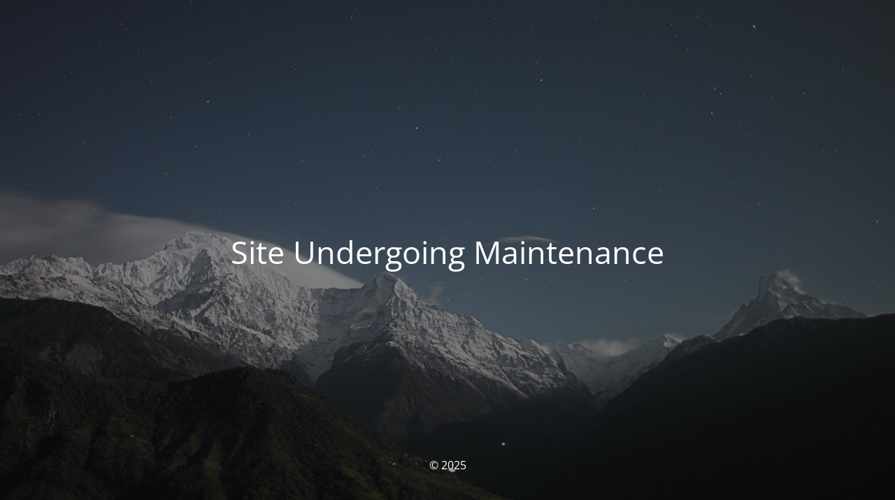

--- FILE ---
content_type: text/html; charset=UTF-8
request_url: http://irishtaxirentals.ie/links/
body_size: 1533
content:
<!DOCTYPE html>
<html lang="en-US">
<head>
	<meta charset="UTF-8" />
	<title>Site Undergoing Maintenance</title>		<meta name="viewport" content="width=device-width, maximum-scale=1, initial-scale=1, minimum-scale=1">
	<meta name="description" content=""/>
	<meta http-equiv="X-UA-Compatible" content="" />
	<meta property="og:site_name" content=" - "/>
	<meta property="og:title" content="Site Undergoing Maintenance"/>
	<meta property="og:type" content="Maintenance"/>
	<meta property="og:url" content="http://irishtaxirentals.ie"/>
	<meta property="og:description" content=""/>
		<link rel="profile" href="http://gmpg.org/xfn/11" />
	<link rel="pingback" href="http://irishtaxirentals.ie/xmlrpc.php" />
	<link rel='stylesheet' id='mtnc-style-css' href='http://irishtaxirentals.ie/wp-content/plugins/maintenance/load/css/style.css?ver=1755879156' media='all' />
<link rel='stylesheet' id='mtnc-fonts-css' href='http://irishtaxirentals.ie/wp-content/plugins/maintenance/load/css/fonts.css?ver=1755879156' media='all' />
<style type="text/css">body {background-color: #111111}.preloader {background-color: #111111}body {font-family: Open Sans; }.site-title, .preloader i, .login-form, .login-form a.lost-pass, .btn-open-login-form, .site-content, .user-content-wrapper, .user-content, footer, .maintenance a{color: #ffffff;} a.close-user-content, #mailchimp-box form input[type="submit"], .login-form input#submit.button  {border-color:#ffffff} input[type="submit"]:hover{background-color:#ffffff} input:-webkit-autofill, input:-webkit-autofill:focus{-webkit-text-fill-color:#ffffff} body &gt; .login-form-container{background-color:#111111}.btn-open-login-form{background-color:#111111}input:-webkit-autofill, input:-webkit-autofill:focus{-webkit-box-shadow:0 0 0 50px #111111 inset}input[type='submit']:hover{color:#111111} #custom-subscribe #submit-subscribe:before{background-color:#111111} </style>    
    <!--[if IE]><script type="text/javascript" src="http://irishtaxirentals.ie/wp-content/plugins/maintenance/load/js/jquery.backstretch.min.js"></script><![endif]--><link rel="stylesheet" href="https://fonts.bunny.net/css?family=Open%20Sans:300,300italic,regular,italic,600,600italic,700,700italic,800,800italic:300"></head>

<body class="maintenance ">

<div class="main-container">
	<div class="preloader"><i class="fi-widget" aria-hidden="true"></i></div>	<div id="wrapper">
		<div class="center logotype">
			<header>
				<div class="logo-box istext" rel="home"><h1 class="site-title"></h1></div>			</header>
		</div>
		<div id="content" class="site-content">
			<div class="center">
                <h2 class="heading font-center" style="font-weight:300;font-style:normal">Site Undergoing Maintenance</h2><div class="description" style="font-weight:300;font-style:normal"><h3></h3></div>			</div>
		</div>
	</div> <!-- end wrapper -->
	<footer>
		<div class="center">
			<div style="font-weight:300;font-style:normal">© 2025</div>		</div>
	</footer>
					<picture class="bg-img">
						<img class="skip-lazy" src="http://irishtaxirentals.ie/wp-content/uploads/2025/08/mt-sample-background.jpg">
		</picture>
	</div>

<!--[if lte IE 10]>
<script src="http://irishtaxirentals.ie/wp-includes/js/jquery/jquery.min.js?ver=1" id="jquery_ie-js"></script>
<![endif]-->
<!--[if !IE]><!--><script src="http://irishtaxirentals.ie/wp-includes/js/jquery/jquery.min.js?ver=3.7.1" id="jquery-core-js"></script>
<script src="http://irishtaxirentals.ie/wp-includes/js/jquery/jquery-migrate.min.js?ver=3.4.1" id="jquery-migrate-js"></script>
<!--<![endif]--><script id="_frontend-js-extra">
var mtnc_front_options = {"body_bg":"http:\/\/irishtaxirentals.ie\/wp-content\/uploads\/2025\/08\/mt-sample-background.jpg","gallery_array":[],"blur_intensity":"5","font_link":["Open Sans:300,300italic,regular,italic,600,600italic,700,700italic,800,800italic:300"]};
</script>
<script src="http://irishtaxirentals.ie/wp-content/plugins/maintenance/load/js/jquery.frontend.js?ver=1755879156" id="_frontend-js"></script>

</body>
</html>
